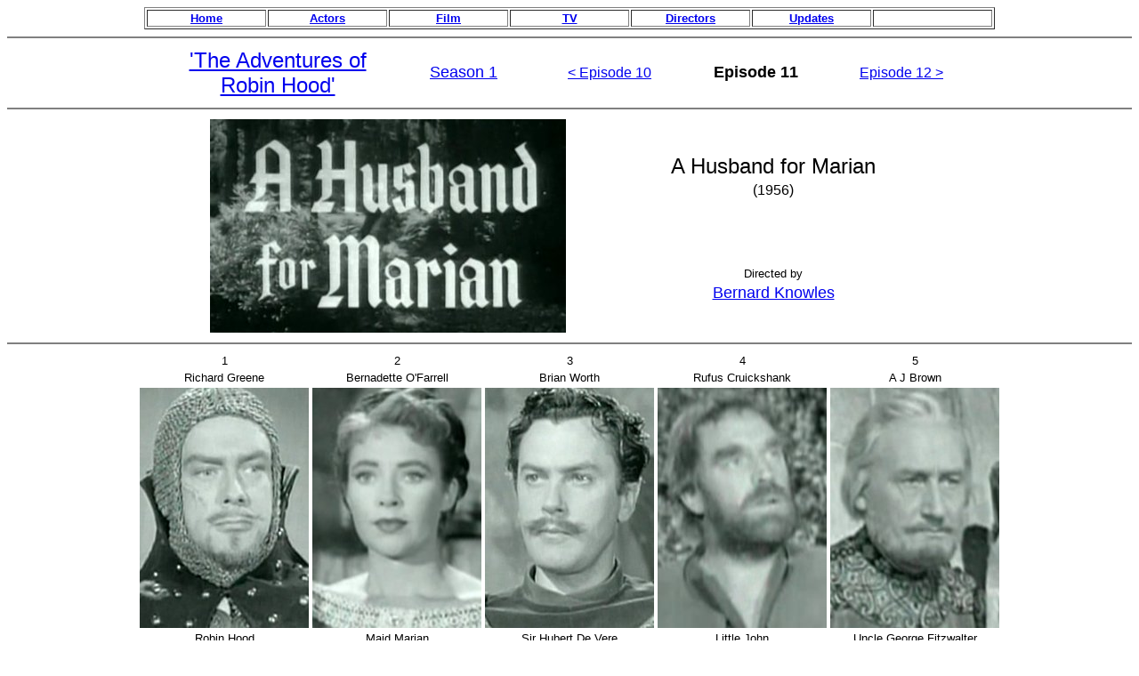

--- FILE ---
content_type: text/html
request_url: https://moviedude.co.uk/%5BTV%5D%20'The%20Adventures%20of%20Robin%20Hood%201.11%20A%20Husband%20for%20Marian%20(1956).htm
body_size: 1198
content:
<html>

<head>
<meta http-equiv="Content-Type"
content="text/html; charset=iso-8859-1">
<meta name="GENERATOR" content="Microsoft FrontPage Express 2.0">
<title>'The Adventures of Robin Hood 1.11 A Husband for Marian (1956)</title>
</head>

<body bgcolor="#FFFFFF">
<div align="center"><center>

<table border="1">
    <tr>
        <td align="center" width="130"><p align="center"><a
        href="index.htm"><font size="2" face="Arial"><strong>Home</strong></font></a></p>
        </td>
        <td align="center" width="130"><p align="center"><a
        href="[FP]%20All%20Actors.htm"><font size="2"
        face="Arial"><strong>Actors</strong></font></a></p>
        </td>
        <td align="center" width="130"><p align="center"><a
        href="[FP]%20All%20Movies.htm"><font size="2"
        face="Arial"><strong>Film</strong></font></a></p>
        </td>
        <td align="center" width="130"><p align="center"><a
        href="[FP]%20All%20TV%20Series.htm"><font size="2"
        face="Arial"><strong>TV</strong></font></a></p>
        </td>
        <td align="center" width="130"><p align="center"><a
        href="[FP]%20The%20Directors%20Page.htm"><font size="2"
        face="Arial"><strong>Directors</strong></font></a></p>
        </td>
        <td align="center" width="130"><p align="center"><a
        href="[FP]%20The%20Updates.htm"><font size="2"
        face="Arial"><strong>Updates</strong></font></a></p>
        </td>
        <td align="center" width="130"><p align="center"><font
        size="1" face="Arial">&nbsp; </font></p>
        </td>
    </tr>
</table>
</center></div>

<hr noshade>
<div align="center"><center>

<table border="0">
    <tr>
        <td align="center" width="250"><p align="center"><a
        href="[TV]%20'The%20Adventures%20of%20Robin%20Hood'%20(1955%20-%201960).htm"><font
        size="5" face="Arial">'The Adventures of Robin Hood'</font></a></p>
        </td>
        <td align="center" width="160"><p align="center"><a
        href="[TV]%20'The%20Adventures%20of%20Robin%20Hood'%20Season%201%20(1955).htm"><font
        size="4" face="Arial">Season 1</font></a></p>
        </td>
        <td align="center" width="160"><p align="center"><a
        href="[TV]%20'The%20Adventures%20of%20Robin%20Hood%201.10%20The%20Ordeal%20(1956).htm"><font
        size="3" face="Arial">&lt; Episode 10</font></a></p>
        </td>
        <td align="center" width="160"><p align="center"><font
        size="4" face="Arial"><strong>Episode 11</strong></font></p>
        </td>
        <td align="center" width="160"><p align="center"><a
        href="[TV]%20'The%20Adventures%20of%20Robin%20Hood%201.12%20The%20Highlander'%20(1956).htm"><font
        size="3" face="Arial">Episode 12 &gt;</font></a></p>
        </td>
    </tr>
</table>
</center></div>

<hr noshade>
<div align="center"><center>

<table border="0">
    <tr>
        <td align="center" rowspan="2"><p align="center"><font
        face="Arial"><img
        src="Title%20'The%20Adventures%20of%20Robin%20Hood%201.11.jpg"
        width="400" height="240"></font></p>
        </td>
        <td rowspan="2" width="50"><p align="center"><font
        size="1" face="Arial">&nbsp; </font></p>
        </td>
        <td align="center" width="350"><div align="center"><center><table
        border="0">
            <tr>
                <td align="center" width="320"><p align="center"><font
                size="5" face="Arial">A Husband for Marian</font></p>
                </td>
            </tr>
            <tr>
                <td align="center" width="300"><p align="center"><font
                size="3" face="Arial">(1956)</font></p>
                </td>
            </tr>
        </table>
        </center></div></td>
    </tr>
    <tr>
        <td align="center" width="350"><div align="center"><center><table
        border="0">
            <tr>
                <td align="center" width="300"><p align="center"><font
                size="2" face="Arial">Directed&nbsp;by</font></p>
                </td>
            </tr>
            <tr>
                <td align="center" width="300"><p align="center"><a
                href="[FP]%20The%20Directors%20Page.htm#Bernard Knowles"><font
                size="4" face="Arial">Bernard&nbsp;Knowles</font></a></p>
                </td>
            </tr>
        </table>
        </center></div></td>
    </tr>
</table>
</center></div>

<hr noshade>
<div align="center"><center>

<table border="0">
    <tr>
        <td align="center" width="190"><p align="center"><font
        size="2" face="Arial">1</font></p>
        </td>
        <td align="center" width="190"><p align="center"><font
        size="2" face="Arial">2</font></p>
        </td>
        <td align="center" width="190"><p align="center"><font
        size="2" face="Arial">3</font></p>
        </td>
        <td align="center" width="190"><p align="center"><font
        size="2" face="Arial">4</font></p>
        </td>
        <td align="center" width="190"><p align="center"><font
        size="2" face="Arial">5</font></p>
        </td>
    </tr>
    <tr>
        <td align="center" width="190"><p align="center"><font
        size="2" face="Arial">Richard Greene</font></p>
        </td>
        <td align="center" width="190"><p align="center"><font
        size="2" face="Arial">Bernadette O'Farrell</font></p>
        </td>
        <td align="center" width="190"><p align="center"><font
        size="2" face="Arial">Brian Worth</font></p>
        </td>
        <td align="center" width="190"><p align="center"><font
        size="2" face="Arial">Rufus Cruickshank</font></p>
        </td>
        <td align="center" width="190"><p align="center"><font
        size="2" face="Arial">A J Brown</font></p>
        </td>
    </tr>
    <tr>
        <td align="center" width="190"><p align="center"><a
        href="Richard%20Greene.htm"><font face="Arial"><img
        src="Richard%20Greene%20%20'The%20Adventures%20of%20Robin%20Hood'%20(1956)%201.11.jpg"
        border="0" width="190" height="270"></font></a></p>
        </td>
        <td align="center" width="190"><p align="center"><a
        href="Bernadette%20O'Farrell.htm"><font face="Arial"><img
        src="Bernadette%20O'Farrell%20%20'The%20Adventures%20of%20Robin%20Hood'%20(1956)%201.11.jpg"
        border="0" width="190" height="270"></font></a></p>
        </td>
        <td align="center" width="190"><p align="center"><a
        href="Brian%20Worth.htm"><font face="Arial"><img
        src="Brian%20Worth%20%20'The%20Adventures%20of%20Robin%20Hood'%20(1956)%201.11.jpg"
        border="0" width="190" height="270"></font></a></p>
        </td>
        <td align="center" width="190"><p align="center"><a
        href="1Actors%20Pages/Rufus%20Cruickshank.htm"><img
        src="1Actors%20Images%20R/Rufus%20Cruickshank%20%20'The%20Adventures%20of%20Robin%20Hood'%20(1956)%201.11.jpg"
        border="0" width="190" height="270"></a></p>
        </td>
        <td align="center" width="190"><p align="center"><a
        href="1Actors%20Pages/A%20J%20Brown.htm"><font
        face="Arial"><img
        src="1Actors%20Images%20A/A%20J%20Brown%20%20'The%20Adventures%20of%20Robin%20Hood'%20(1956)%201.11.jpg"
        border="0" width="190" height="270"></font></a></p>
        </td>
    </tr>
    <tr>
        <td align="center" width="190"><p align="center"><font
        size="2" face="Arial">Robin Hood</font></p>
        </td>
        <td align="center" width="190"><p align="center"><font
        size="2" face="Arial">Maid Marian</font></p>
        </td>
        <td align="center" width="190"><p align="center"><font
        size="2" face="Arial">Sir Hubert De Vere</font></p>
        </td>
        <td align="center" width="190"><p align="center"><font
        size="2" face="Arial">Little John</font></p>
        </td>
        <td align="center" width="190"><p align="center"><font
        size="2" face="Arial">Uncle George Fitzwalter</font></p>
        </td>
    </tr>
</table>
</center></div>

<hr noshade>
<div align="center"><center>

<table border="0">
    <tr>
        <td align="center" width="190"><p align="center"><font
        size="2" face="Arial">6</font></p>
        </td>
        <td align="center" width="190"><p align="center"><font
        size="2" face="Arial">7</font></p>
        </td>
        <td align="center" width="190"><p align="center"><font
        size="2" face="Arial">8</font></p>
        </td>
        <td align="center" width="190"><p align="center"><font
        size="2" face="Arial">9</font></p>
        </td>
        <td align="center" width="190"><p align="center"><font
        size="2" face="Arial">10</font></p>
        </td>
    </tr>
    <tr>
        <td align="center" width="190"><p align="center"><font
        size="2" face="Arial">Alexander Gauge</font></p>
        </td>
        <td align="center" width="190"><p align="center"><font
        size="2" face="Arial">Thora Hird</font></p>
        </td>
        <td align="center" width="190"><p align="center"><font
        size="2" face="Arial">Paul Connell</font></p>
        </td>
        <td align="center"><p align="center"><font size="2"
        face="Arial">Arthur Skinner</font></p>
        </td>
        <td align="center"><p align="center"><font size="2"
        face="Arial">Victor Woolf</font></p>
        </td>
    </tr>
    <tr>
        <td align="center" width="190"><p align="center"><a
        href="1Actors%20Pages/Alexander%20Gauge.htm"><font
        face="Arial"><img
        src="1Actors%20Images%20A/Alexander%20Gauge%20%20'The%20Adventures%20of%20Robin%20Hood'%20(1956)%201.11.jpg"
        border="0" width="190" height="270"></font></a></p>
        </td>
        <td align="center" width="190"><p align="center"><a
        href="Thora%20Hird.htm"><font face="Arial"><img
        src="Thora%20Hird%20%20'The%20Adventures%20of%20Robin%20Hood'%20(1956)%201.11.jpg"
        border="0" width="190" height="270"></font></a></p>
        </td>
        <td align="center" width="190"><p align="center"><a
        href="Paul%20Connell.htm"><img
        src="Paul%20Connell%20%20'The%20Adventures%20of%20Robin%20Hood'%20(1956)%201.10.jpg"
        border="0" width="190" height="270"></a></p>
        </td>
        <td align="center" width="190"><p align="center"><a
        href="1Actors%20Pages/Arthur%20Skinner.htm"><font
        face="Arial"><img
        src="1Actors%20Images%20A/Arthur%20Skinner%20%20'The%20Adventures%20of%20Robin%20Hood'%20(1956)%201.11.jpg"
        border="0" width="190" height="270"></font></a></p>
        </td>
        <td align="center" width="190"><p align="center"><a
        href="Victor%20Woolf.htm"><img
        src="Victor%20Woolf%20%20'The%20Adventures%20of%20Robin%20Hood'%20(1956)%201.11.jpg"
        border="0" width="190" height="270"></a></p>
        </td>
    </tr>
    <tr>
        <td align="center" width="190"><p align="center"><font
        size="2" face="Arial">Friar Tuck</font></p>
        </td>
        <td align="center" width="190"><p align="center"><font
        size="2" face="Arial">Ada</font></p>
        </td>
        <td align="center" width="190"><p align="center"><font
        size="2" face="Arial">Manservant</font></p>
        </td>
        <td align="center" width="190"><p align="center"><font
        size="2" face="Arial">Dick</font></p>
        </td>
        <td align="center" width="190"><p align="center"><font
        size="2" face="Arial">Derwent</font></p>
        </td>
    </tr>
</table>
</center></div>

<hr noshade>
<div align="center"><center>

<table border="0">
    <tr>
        <td align="center" width="190"><p align="center"><font
        size="2" face="Arial">11</font></p>
        </td>
        <td align="center" width="190"><p align="center"><font
        size="2" face="Arial">12</font></p>
        </td>
        <td align="center" width="190"><p align="center"><font
        size="2" face="Arial">13</font></p>
        </td>
        <td align="center" width="190"><p align="center"><font
        size="2" face="Arial">14</font></p>
        </td>
        <td align="center" width="190"><p align="center"><font
        size="2" face="Arial">15</font></p>
        </td>
    </tr>
    <tr>
        <td align="center"><p align="center"><font size="2"
        face="Arial">John Dearth</font></p>
        </td>
        <td align="center" width="190"><p align="center"><font
        size="2" face="Arial">Arthur Dibbs</font></p>
        </td>
        <td align="center" width="190"><p align="center"><font
        size="2" face="Arial">Gabriel Toyne</font></p>
        </td>
        <td align="center" width="190"><p align="center"><font
        size="2" face="Arial">Willoughby Gray</font></p>
        </td>
        <td align="center" width="190"><p align="center"><font
        size="2" face="Arial">Locarno</font></p>
        </td>
    </tr>
    <tr>
        <td align="center" width="190"><p align="center"><a
        href="John%20Dearth.htm"><font face="Arial"><img
        src="John%20Dearth%20%20'The%20Adventures%20of%20Robin%20Hood'%20(1956)%201.11.jpg"
        border="0" width="190" height="270"></font></a></p>
        </td>
        <td align="center" width="190"><p align="center"><a
        href="1Actors%20Pages/Arthur%20Dibbs.htm"><font
        face="Arial"><img
        src="1Actors%20Images%20A/Arthur%20Dibbs%20%20'The%20Adventures%20of%20Robin%20Hood'%20(1956)%201.11.jpg"
        border="0" width="190" height="270"></font></a></p>
        </td>
        <td align="center" width="190"><p align="center"><a
        href="Gabriel%20Toyne.htm"><font face="Arial"><img
        src="Gabriel%20Toyne%20%20'The%20Adventures%20of%20Robin%20Hood'%20(1956)%201.11.jpg"
        border="0" width="190" height="270"></font></a></p>
        </td>
        <td align="center" width="190"><p align="center"><a
        href="Willoughby%20Gray.htm"><img
        src="Willoughby%20Gray%20%20'The%20Adventures%20of%20Robin%20Hood'%20(1956)%201.11.jpg"
        border="0" width="190" height="270"></a></p>
        </td>
        <td align="center" width="190"><p align="center"><a
        href="1Actors%20Pages/Locarno.htm"><img
        src="1Actors%20Images%20L/Locarno%20%20'The%20Adventures%20of%20Robin%20Hood'%20(1956)%201.11.jpg"
        border="0" width="190" height="270"></a></p>
        </td>
    </tr>
    <tr>
        <td align="center" width="190"><p align="center"><font
        size="2" face="Arial">Spectator at Duel</font></p>
        </td>
        <td align="center" width="190"><p align="center"><font
        size="2" face="Arial">Spectator at Duel</font></p>
        </td>
        <td align="center" width="190"><p align="center"><font
        size="2" face="Arial">Spectator at Duel</font></p>
        </td>
        <td align="center" width="190"><p align="center"><font
        size="2" face="Arial">Servant</font></p>
        </td>
        <td align="center" width="190"><p align="center"><font
        size="2" face="Arial">Spectator at Duel</font></p>
        </td>
    </tr>
</table>
</center></div>

<hr noshade>

<p align="center"><a
href="[Extras]%20'The%20Adventures%20of%20Robin%20Hood%201.11%20A%20Husband%20for%20Marian%20(1956).htm"><font
size="5" face="Arial">Unnamed Extras</font></a></p>

<hr noshade>

<hr size="3" noshade>
</body>
</html>
